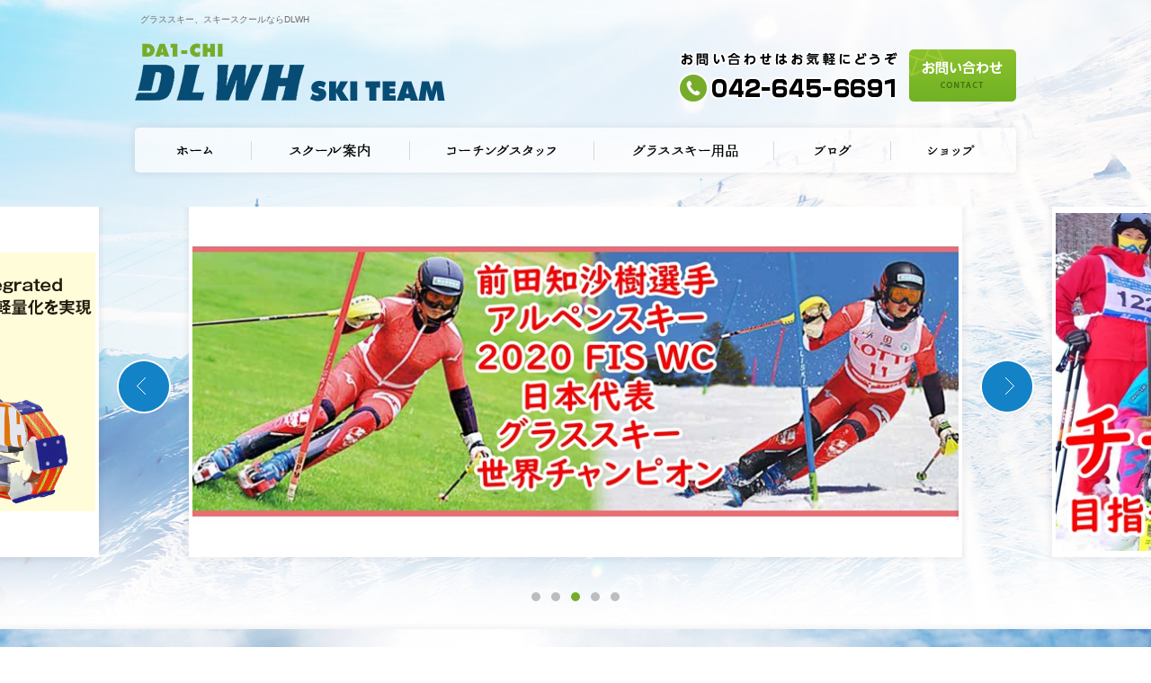

--- FILE ---
content_type: text/html; charset=UTF-8
request_url: http://www.dlwh.jp/
body_size: 30282
content:
<!DOCTYPE html>
<html lang="ja">
<head>
<meta charset="utf-8">
<meta name="author" content="DLWHスキーチーム" />
<meta name="keywords" content="スキースクール,グラススキー,オフトレグラススキー,プロショップダイチ,DLWH" />
<meta name="google-site-verification" content="yMJedFfjIYnJ5Urflbta25ngYh9u9ewWuCpuSkpHzno" />

<meta property="og:image" content="http://www.dlwh.jp/images/common/site-logo.png" />
<title>スキースクール、グラススキー「ダイチDLWHスキーチーム」</title>
<link rel="alternate" type="application/atom+xml" title="Recent Entries" href="http://www.dlwh.jp/feed/atom/" />
<link rel="stylesheet" type="text/css" href="//maxcdn.bootstrapcdn.com/font-awesome/4.2.0/css/font-awesome.min.css" />
<link rel="stylesheet" type="text/css" href="http://www.dlwh.jp/cwp/wp-content/themes/default/style.css" />
<link rel='dns-prefetch' href='//s.w.org' />
<link rel='stylesheet' id='contact-form-7-css'  href='http://www.dlwh.jp/cwp/wp-content/plugins/contact-form-7/includes/css/styles.css?ver=4.4.2' type='text/css' media='all' />
<script type='text/javascript' src='http://www.dlwh.jp/cwp/wp-includes/js/jquery/jquery.js?ver=1.12.4'></script>
<script type='text/javascript' src='http://www.dlwh.jp/cwp/wp-includes/js/jquery/jquery-migrate.min.js?ver=1.4.1'></script>
<script>
  (function(i,s,o,g,r,a,m){i['GoogleAnalyticsObject']=r;i[r]=i[r]||function(){
  (i[r].q=i[r].q||[]).push(arguments)},i[r].l=1*new Date();a=s.createElement(o),
  m=s.getElementsByTagName(o)[0];a.async=1;a.src=g;m.parentNode.insertBefore(a,m)
  })(window,document,'script','https://www.google-analytics.com/analytics.js','ga');

  ga('create', 'UA-86035338-18', 'auto');
  ga('send', 'pageview');

</script>
<!-- Google tag (gtag.js) -->
<script async src="https://www.googletagmanager.com/gtag/js?id=G-JGJ7MMX2DJ"></script>
<script>
  window.dataLayer = window.dataLayer || [];
  function gtag(){dataLayer.push(arguments);}
  gtag('js', new Date());

  gtag('config', 'G-JGJ7MMX2DJ');
</script>
<script type="text/javascript" charset="utf-8" src="//ajaxzip3.github.io/ajaxzip3.js"></script>
<script type="text/javascript" charset="utf-8" src="/shadowbox/shadowbox.js"></script>
<script type="text/javascript" charset="utf-8" src="/js/common/jquery.easing.1.3.js"></script>
<script type="text/javascript" charset="utf-8" src="/js/common/jquery.matchHeight.js"></script>
<script type="text/javascript" charset="utf-8" src="/js/common/jquery.bxslider.js"></script>
<script type="text/javascript" charset="utf-8" src="/js/default/jquery.rollOver.js"></script>
<script type="text/javascript" charset="utf-8" src="/js/default/jquery.droppy.js"></script>
<script type="text/javascript" charset="utf-8" src="/js/default/jquery.mousewheel.js"></script>
<script type="text/javascript" charset="utf-8" src="/js/default/jquery.customScroll.js"></script>
<script type="text/javascript" charset="utf-8" src="/js/default/config.js.php"></script>
</head>
<body class="home blog default">
		<div id="fb-root"></div>
		<script>
		(function(d, s, id) {
			var js, fjs = d.getElementsByTagName(s)[0];
			if (d.getElementById(id)) return;
			js = d.createElement(s); js.id = id;
			js.src = "//connect.facebook.net/ja_JP/sdk.js#xfbml=1&version=v2.5&appId=592969907455373";
			fjs.parentNode.insertBefore(js, fjs);
		}(document, 'script', 'facebook-jssdk'));
		</script>
<div id="container">
	<div id="container-inner"> 
		<header id="header">
			<div id="header-inner">
									<h1 class="site-description">グラススキー、スキースクールならDLWH</h1>
								<div class="header-logo"><a href="/"><img src="/images/common/site-logo.png" alt="スキースクール、グラススキー「ダイチDLWHスキーチーム」" /></a></div>
				<ul class="header-tel">
					   <li><img src="/images/default/header-tel.png" alt="電話番号: 0426-45-6691" /></li><!--
					--><li><a href="mailto:pochi@mvh.biglobe.ne.jp"><img src="/images/default/header-mail.png" alt="お問い合わせ" /></a></li>
				</ul>

				<nav class="gnav">
					<ul class="gnav-ul">
						   <li><a href="/"><img src="/images/default/gnav01.png" alt="ホーム" /></a></li><!--
						--><li><a href="javascript:void(0);"><img src="/images/default/gnav02.png" alt="スクール案内" /></a>
								<ul>
									<li><a href="/contents/category/ski/">スキースクール</a>
										<ul>
												<li class="cat-item cat-item-35"><a href="http://www.dlwh.jp/contents/category/technical/" >テクニカルレッスン</a>
</li>
	<li class="cat-item cat-item-34"><a href="http://www.dlwh.jp/contents/category/racing/" >レーシングレッスン</a>
</li>
	<li class="cat-item cat-item-20"><a href="http://www.dlwh.jp/contents/category/adults/" >中高年向けレッスン</a>
</li>
 
										</ul>
									</li>
									<li><a href="/contents/category/grass-ski/">グラススキースクール</a></li>
								</ul>
						</li><!--
						--><li><a href="/contents/category/staff/"><img src="/images/default/gnav03.png" alt="コーチングスタッフ" /></a></li><!--
						--><li><a href="/contents/category/product/"><img src="/images/default/gnav04.png" alt="グラススキー用品" /></a></li><!--
						--><li><a href="javascript:void(0);"><img src="/images/default/gnav05.png" alt="ブログ" /></a>
								<ul>
									<li><a href="/blog3/">前田 知沙樹のブログ</a></li>
									<li><a href="/blog2/">新谷 起世のブログ</a></li>
									<li><a href="/blog/">飛鳥井 匠哉のブログ</a></li>
								</ul>
						</li><!--
						--><li><a href="/contents/category/shop/"><img src="/images/default/gnav06.png" alt="ショップ" /></a></li>
					</ul>
				</nav>
			</div>
		</header>

					
			<div id="mainimage">
				<div id="mainimage-inner" class="clearfix">
					<div class="slideshow clearfix">
													<div class="slideshow-main">
								<ul>
																														<li><img src="http://www.dlwh.jp/cwp/wp-content/uploads/2016/04/17.jpg" alt="17-3" /></li>
																																								<li><img src="http://www.dlwh.jp/cwp/wp-content/uploads/2016/04/V.png" alt="v" /></li>
																																								<li><img src="http://www.dlwh.jp/cwp/wp-content/uploads/2016/04/16.jpg" alt="16-4" /></li>
																																								<li><img src="http://www.dlwh.jp/cwp/wp-content/uploads/2016/04/18.jpg" alt="18-3" /></li>
																																								<li><img src="http://www.dlwh.jp/cwp/wp-content/uploads/2016/04/19.jpg" alt="19-3" /></li>
																											</ul>
							</div>

							<div class="slideshow-pager">
								<ul class="clearfix">
																			<li><a data-slide-index="0"></a></li>
																			<li><a data-slide-index="1"></a></li>
																			<li><a data-slide-index="2"></a></li>
																			<li><a data-slide-index="3"></a></li>
																			<li><a data-slide-index="4"></a></li>
																	</ul>
							</div>

							<div class="slideshow-controls">
								<div class="slideshow-prev"></div>
								<div class="slideshow-next"></div>
							</div>
							<div class="p1-img"><img src="/images/default/p1-img.png" alt="" /></div>
											</div>
				</div>
			</div>
			
	<div class="news-wrap"><div class="news-wrap-inner">
		<div class="main-news">
			<h2><a href="/news"><img src="/images/default/main-news-title.png" alt="新着情報" /></a></h2>
			<div class="main-news-inner">
				<ul>
																<li>
							<h3><span class="date">2025.12.17</span><a href="http://www.dlwh.jp/blog2/9344/"></a></h3>
						</li>
																					<li>
							<h3><span class="date">2025.10.10</span><a href="http://www.dlwh.jp/news/9317/">2025DLWHグラススキー期間限定数量限定特価販売</a></h3>
						</li>
											<li>
							<h3><span class="date">2023.05.23</span><a href="http://www.dlwh.jp/news/8874/">日本一のチューンナップ、期間限定セール開催！</a></h3>
						</li>
											<li>
							<h3><span class="date">2022.06.14</span><a href="http://www.dlwh.jp/news/8226/">期間限定 高級チューンナップが割引セールにて体験できます。2022</a></h3>
						</li>
									</ul>
			</div>
		</div>
		<div class="main-message">
			<h2><img src="/images/default/main-message-title.png" alt="ごあいさつ" /></h2>
			<div class="main-message-inner clearfix">
				<div class="main-message-body">
					<p>DLWHスキーチームの活動は、スキー塾DLWH・<wbr />週末グラススキー教室の活動と併せて、<wbr />菅平高原パインビーク大松ゲレンデにて、<wbr />10月から4月までの毎日、5月から10月まで斑尾高原にて、<wbr />レーシングレッスン、テクニカルレッスンを開催しています。</p><p>レーシングレッスンでは、<wbr />大松ゲレンデでの多彩なコースシチュエーションや、<wbr />安定した硬いバーンコンディションで素晴らしい練習が可能です。<wbr />また、毎回タイミングシステムを使い、タイム計測ができる事、<wbr />ただ滑るだけの練習ではなく、コーチが手本を示す、<wbr />滑り方を基本から教える事ができるなどの他のレーシングプログラ<wbr />ムとは違った指導をさせていただくことも可能です。<br />テクニカルレッスンや、中高年を対象としたレッスンでは、<wbr />コーチと対面レッスンによるきめ細かい指導で、<wbr />ゆっくりと上達のお手伝いをしています。<br />また、<wbr />ウィンタースキーのオフシーズンにグラススキーや各種フィジカル<wbr />トレーニングを取り入れた、オフトレレッスンも大好評で、<wbr />インターハイや全国中学、<wbr />ジュニアオリンピックなどの優勝者を多数輩出、<wbr />テクニカルレッスンでも毎年欠かさず、<wbr />クラウンプライズや各種資格検定の合格者を輩出しています。</p><p>コーチ達は日本語以外でのレッスンも可能で、<wbr />海外のコーチや選手達ともつながりが持てるのも特徴の一つ。<wbr />是非皆様の夢を叶えるお手伝いにDLWHスキーチームをご利用く<wbr />ださい。</p>				</div>
			</div>
		</div>
	</div></div>

	<div class="message-wrap">
		<div class="main-message2">
			<div class="main-message2-inner clearfix">
				<h2><img src="/images/default/main-message-title2.png" alt="DLWHスキークラブはこんな方にオススメ！" /></h2>
				<div class="main-message2-body message1">
					<h2><img src="/images/default/message1.png" alt="1.スキーを始めたい方、始めたばかりの初心者" /></h2>
					<div><p>これからスキーを始めたいけど、どうしたらいいの？<br /> 始めたばかりで不安がいっぱい、これからどう続けていったらよいかわからない、何処に行ったら？<br /> DLWHスキークラブでは、習熟度別の丁寧な指導による解りやすい練習が行われています。</p></div>
				</div>
				<div class="main-message2-body message2">
					<h2><img src="/images/default/message2.png" alt="2.若い頃に始めたが、ブランクがある中高年の方" /></h2>
					<div><p>久しぶりにもう一度滑りたい等、ブランクのある人にも初歩的なことから個々の様子をしっかり確認し、指導します。<br />板の硬さなど、当時と今では主流に変化がありますので、ブーツも含め、オススメの用具のアドバイスもいたします。</p></div>
				</div>
				<div class="main-message2-body message3">
					<h2><img src="/images/default/message3.png" alt="3.競技会に参加したい、さらにレベルアップしたい方" /></h2>
					<div><p>コーチングスタッフに、世界を舞台に活躍した選手や、現在全日本スキー技術選手権等で活躍する、<br />「競技スポーツ」「テクニカル部門」のスキースポーツを日々研究している精鋭たちを揃えています。<br />多くの素晴らしい選手達の指導を経験しており、ワールドワイドな活躍のサポートを希望する選手達の要望にも応えています。</p></div>
				</div>
			</div>
		</div>
	</div>

	<div class="main-gallery">
		<h2><img src="/images/default/main-intro-title.png" alt="主な会場の紹介" /></h2>
		<div class="main-gallery-inner">
						
			<div class="slideshow2 clearfix">
				<div class="slideshow2-main">
					<ul>
																			
							<li>
								<div class="image"><a href="http://www.dlwh.jp/gallery/1167/"><img src="http://www.dlwh.jp/images/thumb/cwp/wp-content/uploads/2017/03/539af690ff6a9f9fc4441e2fdaa37e91-180x180-c.jpg" alt="斑尾高原スポーツアカデミー" title="" /></a></div>
								<h3><a href="http://www.dlwh.jp/gallery/1167/">斑尾高原スポーツアカデミー</a></h3>
							</li>
																			
							<li>
								<div class="image"><a href="http://www.dlwh.jp/gallery/1149/"><img src="http://www.dlwh.jp/images/thumb/cwp/wp-content/uploads/2017/03/park_slide01-1-180x180-c.jpg" alt="野沢温泉" title="" /></a></div>
								<h3><a href="http://www.dlwh.jp/gallery/1149/">野沢温泉</a></h3>
							</li>
																			
							<li>
								<div class="image"><a href="http://www.dlwh.jp/gallery/1133/"><img src="http://www.dlwh.jp/images/thumb/cwp/wp-content/uploads/2017/03/8e84fab147a0847f5076d5409d06674e-180x180-c.jpg" alt="菅平高原パインビーク大松ゲレンデ" title="" /></a></div>
								<h3><a href="http://www.dlwh.jp/gallery/1133/">菅平高原パインビーク大松ゲレンデ</a></h3>
							</li>
											</ul>
				</div>

				<div class="slideshow2-controls">
					<div class="slideshow2-prev"></div>
					<div class="slideshow2-next"></div>
				</div>
			</div>
		</div>
	</div>
		
		<div id="content">
			<div id="content-inner" class="clearfix">
				
<div id="main">
	<div id="main-inner">

	<div class="blog-wrap clearfix">
		<div class="main-blog blog-top">
			<h2><a href="/blog3"><img src="/images/default/main-blog-title3.png" alt="前田 知沙樹のブログ" /></a></h2>
			<div class="main-blog-inner">
				<div class="scroll-area clearfix">
					<div class="cs-bar"><div class="cs-bar-inner"><div class="cs-drag"></div></div></div>
					<div class="cs-content">
						<ul class="clearfix">
																						<li class="clearfix">
									<div class="image">
																					<a href="http://www.dlwh.jp/blog3/7610/"><img src="http://www.dlwh.jp/images/thumb/cwp/wp-content/uploads/2021/07/D38E1E5A-AC19-4989-9F7F-5C98E9768E1E-82x82-c.jpeg" alt="" /></a>
																			</div>
									<span class="date">2021.07.17</span><h3><a href="http://www.dlwh.jp/blog3/7610/">グラススキー世界選手権選考会！</a></h3>
								</li>
															<li class="clearfix">
									<div class="image">
																					<a href="http://www.dlwh.jp/blog3/7546/"><img src="http://www.dlwh.jp/images/thumb/cwp/wp-content/uploads/2021/06/AE20F852-3A68-4789-9A8B-90940785CDA8-82x82-c.jpeg" alt="" /></a>
																			</div>
									<span class="date">2021.06.08</span><h3><a href="http://www.dlwh.jp/blog3/7546/">DLWHグラススキー読本　　　前田知沙樹</a></h3>
								</li>
															<li class="clearfix">
									<div class="image">
																					<a href="http://www.dlwh.jp/blog3/7496/"><img src="http://www.dlwh.jp/images/thumb/cwp/wp-content/uploads/2021/06/A9D45DF8-A3C8-4BD6-9A38-00ABFCAF9D31-82x82-c.jpeg" alt="" /></a>
																			</div>
									<span class="date">2021.06.07</span><h3><a href="http://www.dlwh.jp/blog3/7496/">DLWHグラススキー読本完成！</a></h3>
								</li>
															<li class="clearfix">
									<div class="image">
																			</div>
									<span class="date">2021.06.05</span><h3><a href="http://www.dlwh.jp/blog3/7494/">DLWH グラススキーレッスン　毎週末開催中</a></h3>
								</li>
															<li class="clearfix">
									<div class="image">
																			</div>
									<span class="date">2021.06.04</span><h3><a href="http://www.dlwh.jp/blog3/7483/">2021 グラススキーシーズンします！　前田知沙樹</a></h3>
								</li>
													</ul>
					</div>
				</div>
			</div>
		</div>

		<div class="main-blog blog-left">
			<h2><a href="/blog2"><img src="/images/default/main-blog-title2.png" alt="新谷 起世のブログ" /></a></h2>
			<div class="main-blog-inner">
				<div class="scroll-area clearfix">
					<div class="cs-bar"><div class="cs-bar-inner"><div class="cs-drag"></div></div></div>
					<div class="cs-content">
						<ul class="clearfix">
																						<li class="clearfix">
									<div class="image">
																					<a href="http://www.dlwh.jp/blog2/9344/"><img src="http://www.dlwh.jp/images/thumb/cwp/wp-content/uploads/2025/12/IMG_9213-82x82-c.jpeg" alt="" /></a>
																			</div>
									<span class="date">2025.12.17</span><h3><a href="http://www.dlwh.jp/blog2/9344/"></a></h3>
								</li>
															<li class="clearfix">
									<div class="image">
																					<a href="http://www.dlwh.jp/blog2/9330/"><img src="http://www.dlwh.jp/images/thumb/cwp/wp-content/uploads/2025/11/IMG_7560-82x82-c.jpeg" alt="" /></a>
																			</div>
									<span class="date">2025.11.21</span><h3><a href="http://www.dlwh.jp/blog2/9330/">⭐︎あ。と言う間に。。。⭐︎</a></h3>
								</li>
															<li class="clearfix">
									<div class="image">
																					<a href="http://www.dlwh.jp/blog2/9327/"><img src="http://www.dlwh.jp/images/thumb/cwp/wp-content/uploads/2025/10/IMG_6712_Original-82x82-c.jpeg" alt="" /></a>
																			</div>
									<span class="date">2025.10.21</span><h3><a href="http://www.dlwh.jp/blog2/9327/">⭐︎冬のご費用について⭐︎</a></h3>
								</li>
															<li class="clearfix">
									<div class="image">
																					<a href="http://www.dlwh.jp/blog2/9289/"><img src="http://www.dlwh.jp/images/thumb/cwp/wp-content/uploads/2024/12/IMG_3068-82x82-c.jpeg" alt="" /></a>
																			</div>
									<span class="date">2025.07.16</span><h3><a href="http://www.dlwh.jp/blog2/9289/">2025シーズンイン　オーストリアキャンプ参加者募集中！</a></h3>
								</li>
															<li class="clearfix">
									<div class="image">
																					<a href="http://www.dlwh.jp/blog2/9276/"><img src="http://www.dlwh.jp/images/thumb/cwp/wp-content/uploads/2024/12/IMG_2282-82x82-c.jpeg" alt="" /></a>
																			</div>
									<span class="date">2024.12.31</span><h3><a href="http://www.dlwh.jp/blog2/9276/">⭐︎今年も沢山ありがとうございました！⭐︎</a></h3>
								</li>
															<li class="clearfix">
									<div class="image">
																					<a href="http://www.dlwh.jp/blog2/9267/"><img src="http://www.dlwh.jp/images/thumb/cwp/wp-content/uploads/2024/11/IMG_1621-82x82-c.jpeg" alt="" /></a>
																			</div>
									<span class="date">2024.11.25</span><h3><a href="http://www.dlwh.jp/blog2/9267/">☆グラススキーが終わってスキーが始まりました！☆</a></h3>
								</li>
															<li class="clearfix">
									<div class="image">
																					<a href="http://www.dlwh.jp/blog2/9258/"><img src="http://www.dlwh.jp/images/thumb/cwp/wp-content/uploads/2024/04/IMG_5015-82x82-c.jpeg" alt="" /></a>
																			</div>
									<span class="date">2024.10.29</span><h3><a href="http://www.dlwh.jp/blog2/9258/">⭐︎冬のご費用のお知らせ⭐︎</a></h3>
								</li>
															<li class="clearfix">
									<div class="image">
																					<a href="http://www.dlwh.jp/blog2/9256/"><img src="http://www.dlwh.jp/images/thumb/cwp/wp-content/uploads/2023/12/IMG_0083-82x82-c.jpeg" alt="" /></a>
																			</div>
									<span class="date">2024.10.27</span><h3><a href="http://www.dlwh.jp/blog2/9256/">⭐︎軽井沢早朝レッスンのお知らせ⭐︎</a></h3>
								</li>
															<li class="clearfix">
									<div class="image">
																					<a href="http://www.dlwh.jp/blog2/9254/"><img src="http://www.dlwh.jp/images/thumb/cwp/wp-content/uploads/2023/11/IMG_9747-82x82-c.jpeg" alt="" /></a>
																			</div>
									<span class="date">2024.08.29</span><h3><a href="http://www.dlwh.jp/blog2/9254/">2024オーストリア🇦🇹シーズンインキャンプ！</a></h3>
								</li>
															<li class="clearfix">
									<div class="image">
																					<a href="http://www.dlwh.jp/blog2/9248/"><img src="http://www.dlwh.jp/images/thumb/cwp/wp-content/uploads/2024/07/IMG_7954-82x82-c.jpeg" alt="" /></a>
																			</div>
									<span class="date">2024.07.04</span><h3><a href="http://www.dlwh.jp/blog2/9248/">⭐︎練習の話⭐︎</a></h3>
								</li>
													</ul>
					</div>
				</div>
			</div>
		</div>

		<div class="main-blog blog-right">
			<h2><a href="/blog"><img src="/images/default/main-blog-title.png" alt="飛鳥井 匠哉のブログ" /></a></h2>
			<div class="main-blog-inner">
				<div class="scroll-area clearfix">
					<div class="cs-bar"><div class="cs-bar-inner"><div class="cs-drag"></div></div></div>
					<div class="cs-content">
						<ul class="clearfix">
																						<li class="clearfix">
									<div class="image">
																					<a href="http://www.dlwh.jp/blog/9323/"><img src="http://www.dlwh.jp/images/thumb/cwp/wp-content/uploads/2025/10/5-82x82-c.png" alt="" /></a>
																			</div>
									<span class="date">2025.10.10</span><h3><a href="http://www.dlwh.jp/blog/9323/">DLWHグラススキー期間数量限定</a></h3>
								</li>
															<li class="clearfix">
									<div class="image">
																					<a href="http://www.dlwh.jp/blog/9260/"><img src="http://www.dlwh.jp/images/thumb/cwp/wp-content/uploads/2024/11/B4D99478-F6BA-44B2-94B8-7BD1829F46F5-82x82-c.jpg" alt="" /></a>
																			</div>
									<span class="date">2024.11.07</span><h3><a href="http://www.dlwh.jp/blog/9260/">2024秋季シーズンインDLWHキャンプ　オーストリア要項</a></h3>
								</li>
															<li class="clearfix">
									<div class="image">
																			</div>
									<span class="date">2024.05.22</span><h3><a href="http://www.dlwh.jp/blog/9179/">9月　リトアニア室内スキー場『Snow Arena』参加者募集いたします。</a></h3>
								</li>
															<li class="clearfix">
									<div class="image">
																					<a href="http://www.dlwh.jp/blog/8971/"><img src="http://www.dlwh.jp/images/thumb/cwp/wp-content/uploads/2023/08/S__2777404-82x82-c.jpg" alt="" /></a>
																			</div>
									<span class="date">2023.08.27</span><h3><a href="http://www.dlwh.jp/blog/8971/">オーストリアシーズンインキャンプ参加者募集</a></h3>
								</li>
															<li class="clearfix">
									<div class="image">
																					<a href="http://www.dlwh.jp/blog/8950/"><img src="http://www.dlwh.jp/images/thumb/cwp/wp-content/uploads/2023/05/27-82x82-c.jpg" alt="" /></a>
																			</div>
									<span class="date">2023.06.26</span><h3><a href="http://www.dlwh.jp/blog/8950/">ドイツ室内氷のSLトレーニング追加募集</a></h3>
								</li>
															<li class="clearfix">
									<div class="image">
																					<a href="http://www.dlwh.jp/blog/8913/"><img src="http://www.dlwh.jp/images/thumb/cwp/wp-content/uploads/2023/06/1-82x82-c.jpg" alt="" /></a>
																			</div>
									<span class="date">2023.06.13</span><h3><a href="http://www.dlwh.jp/blog/8913/">2023GRASS SKI BOOK 発刊！</a></h3>
								</li>
															<li class="clearfix">
									<div class="image">
																			</div>
									<span class="date">2023.05.25</span><h3><a href="http://www.dlwh.jp/blog/8879/">全日本グラススキー連盟（JGSF)活発に活動中！</a></h3>
								</li>
															<li class="clearfix">
									<div class="image">
																					<a href="http://www.dlwh.jp/blog/8866/"><img src="http://www.dlwh.jp/images/thumb/cwp/wp-content/uploads/2023/05/346134840_1406573826723601_2657491502440592113_n-82x82-c.jpg" alt="" /></a>
																			</div>
									<span class="date">2023.05.23</span><h3><a href="http://www.dlwh.jp/blog/8866/">サンパーク都留グラススキー場でグラススキー中央研修会とチューンナップセール開催</a></h3>
								</li>
															<li class="clearfix">
									<div class="image">
																					<a href="http://www.dlwh.jp/blog/8839/"><img src="http://www.dlwh.jp/images/thumb/cwp/wp-content/uploads/2023/05/27-82x82-c.jpg" alt="" /></a>
																			</div>
									<span class="date">2023.05.19</span><h3><a href="http://www.dlwh.jp/blog/8839/">ヨーロッパ室内スキー場トレーニング参加者募集</a></h3>
								</li>
															<li class="clearfix">
									<div class="image">
																					<a href="http://www.dlwh.jp/blog/8774/"><img src="http://www.dlwh.jp/images/thumb/cwp/wp-content/uploads/2023/05/1-1-82x82-c.jpg" alt="" /></a>
																			</div>
									<span class="date">2023.05.08</span><h3><a href="http://www.dlwh.jp/blog/8774/">2023グラススキーシーズン、宮崎からスタート.チューンナップフェアも！</a></h3>
								</li>
													</ul>
					</div>
				</div>
			</div>
		</div>
	</div>

	<div class="mainbn">
		<ul>
			<li><a href="https://www.facebook.com/pg/dlwhskiclub/videos/"><img src="/images/default/movie1.png" alt="DLWHスキークラブ動画一覧" /></a></li>
			<li><a href="https://www.facebook.com/takuya.asukai/videos"><img src="/images/default/movie2.png" alt="飛鳥井コーチの動画一覧" /></a></li>
		</ul>
	</div>


	</div>
</div>

				<div id="sidebar">
	<div id="sidebar-inner">
		
		<nav class="side-nav">
			<h2><img src="/images/default/snav-title1.png" alt="スクール案内" /></h2>
			<div class="side-nav-inner">
				<ul>
					<li><a href="/contents/category/ski/">スキースクール</a>
<ul>
						<li class="cat-item cat-item-35"><a href="http://www.dlwh.jp/contents/category/technical/" >テクニカルレッスン</a>
</li>
	<li class="cat-item cat-item-34"><a href="http://www.dlwh.jp/contents/category/racing/" >レーシングレッスン</a>
</li>
	<li class="cat-item cat-item-20"><a href="http://www.dlwh.jp/contents/category/adults/" >中高年向けレッスン</a>
</li>
 

</ul>
					</li>
					<li><a href="/contents/category/grass-ski/">グラススキースクール</a></li>
				</ul>
			</div>
		</nav>

		<nav class="side-nav">
			<h2><img src="/images/default/snav-title2.png" alt="コンテンツ" /></h2>
			<div class="side-nav-inner">
				<ul>
						<li class="cat-item cat-item-23"><a href="http://www.dlwh.jp/contents/category/staff/" >コーチングスタッフ</a>
</li>
	<li class="cat-item cat-item-24"><a href="http://www.dlwh.jp/contents/category/product/" >グラススキー用品</a>
</li>
	<li class="cat-item cat-item-22"><a href="http://www.dlwh.jp/contents/category/shop/" >プロショップ　ダイチ</a>
</li>
 
				</ul>
			</div>
		</nav>

	</div>
</div>
			</div>
		</div>
		<!-- /#content -->

		<footer id="footer">
			<div id="footer-inner">
				<div class="pagetop-btn"><a href="#header" class="scroll"><img src="/images/default/pagetop-btn.png" alt="ページ上部へ" /></a></div>

				<div class="footer-logo"><a href="/"><img src="/images/common/site-logo.png" alt="スキースクール、グラススキー「ダイチDLWHスキーチーム」" /></a></div>
				<ul class="footer-tel">
					   <li><img src="/images/default/header-tel.png" alt="電話番号: 0426-45-6691" /></li><!--
					--><li><a href="mailto:pochi@mvh.biglobe.ne.jp"><img src="/images/default/header-mail.png" alt="お問い合わせ" /></a></li>
				</ul>


				<div class="footer-copyright"><span class="alphanumeric">&copy;</span> 2026 DLWHスキーチーム All Rights Reserved.</div>
			</div>
		</footer>

	</div>
</div>
<!-- /#container -->

		<script type="text/javascript" charset="utf-8" src="//b.st-hatena.com/js/bookmark_button.js"></script>
		<script type="text/javascript">window.___gcfg = {lang: 'ja'}; (function() { var po = document.createElement('script'); po.type = 'text/javascript'; po.async = true; po.src = 'https://apis.google.com/js/plusone.js'; var s = document.getElementsByTagName('script')[0]; s.parentNode.insertBefore(po, s); })();</script>
		<script type="text/javascript">!function(d,s,id){var js,fjs=d.getElementsByTagName(s)[0];if(!d.getElementById(id)){js=d.createElement(s);js.id=id;js.src="//platform.twitter.com/widgets.js";fjs.parentNode.insertBefore(js,fjs);}}(document,"script","twitter-wjs");</script>		<script type='text/javascript' src='http://www.dlwh.jp/cwp/wp-content/plugins/contact-form-7/includes/js/jquery.form.min.js?ver=3.51.0-2014.06.20'></script>
<script type='text/javascript'>
/* <![CDATA[ */
var _wpcf7 = {"loaderUrl":"http:\/\/www.dlwh.jp\/cwp\/wp-content\/plugins\/contact-form-7\/images\/ajax-loader.gif","recaptchaEmpty":"\u3042\u306a\u305f\u304c\u30ed\u30dc\u30c3\u30c8\u3067\u306f\u306a\u3044\u3053\u3068\u3092\u8a3c\u660e\u3057\u3066\u304f\u3060\u3055\u3044\u3002","sending":"\u9001\u4fe1\u4e2d ..."};
/* ]]> */
</script>
<script type='text/javascript' src='http://www.dlwh.jp/cwp/wp-content/plugins/contact-form-7/includes/js/scripts.js?ver=4.4.2'></script>

</body>
</html>

--- FILE ---
content_type: text/css
request_url: http://www.dlwh.jp/cwp/wp-content/themes/default/style.css
body_size: 369
content:
/*
Theme Name: default
Theme URI: http://www.dlwh.jp/
Description: default
Author: dlwh.jp
Author URI: http://www.dlwh.jp/
Version: 1.0
*/

@charset "utf-8";

@import "/shadowbox/shadowbox.css";
@import "/css/common/bootstrap.css";
@import "/css/common/reset.css";
@import "/css/common/utilities.css";
@import "/css/default/theme.css";
@import "/css/default/extra.css";

--- FILE ---
content_type: text/css
request_url: http://www.dlwh.jp/css/default/theme.css
body_size: 12798
content:
@charset "utf-8";

/* ////////////////////////////////////////////
 *                 base & layout
 * //////////////////////////////////////////// */

/* Typography
------------------------------------------*/
body{
	font-size: 13px;
	line-height: 1.6;
	font-family: "メイリオ" ,"Meiryo", "ヒラギノ角ゴ Pro W3", "Hiragino Kaku Gothic Pro", "ＭＳ Ｐゴシック", "MS PGothic", sans-serif;
	color: #333;
}
a{
	color: #6bb700;
	text-decoration: none;
}
a:hover{
	color: #6bb700;
	text-decoration: underline;
}
/* use hover animation */
/*
a, a:hover{
	-webkit-transition: 0.3s ease-in-out; 
	   -moz-transition: 0.3s ease-in-out; 
		 -o-transition: 0.3s ease-in-out; 
			transition: 0.3s ease-in-out;
}
*/


/* Layout
------------------------------------------*/
body{
	min-width: 980px;
	text-align: center;
	background: url(/images/default/header-bg.jpg) no-repeat center 0;
}
body.home{
}
#container{
}
#content-inner{
	margin: 0 auto 50px;
	padding: 40px;
	width: 1060px;
	background: #fff;
}
.home #content-inner{
	padding: 0 0 60px 0;
	width: 980px;
}
#main{
	float: right;
	width: 720px;
	text-align: left;
}
#main article{
	margin: 0 0 20px 0;
}
#main .entry-content{
	padding: 0 10px 10px 10px;
}



/* header
------------------------------------------*/
#header{
	margin: 0 0 0 0;
}
#header-inner{
	position: relative;
	margin: 0 auto;
	width: 980px;
	height: 230px;
	z-index: 1000;
}
.site-description{
	position: absolute;
	top: 14px;
	left: 6px;
	color: #6c6c6c;
	font-size: 10px;
}
.header-logo{
	position: absolute;
	top: 48px;
	left: 0;
}
.header-tel{
	position: absolute;
	top: 55px;
	right: 0;
}
.header-tel li{
float: left;
}
.gnav{
	position: absolute;
	top: 142px;
	left: 0;
	background: rgba(255,255,255, 0.7);
	border-radius: 5px;
	box-shadow:0px 0px 6px 3px rgba(0,0,0,0.05);
	-moz-box-shadow:0px 0px 6px 3px rgba(0,0,0,0.05);
	-webkit-box-shadow:0px 0px 6px 3px rgba(0,0,0,0.05);
}

/* droppy */
.gnav-ul { position: relative; text-align: left; zoom: 1; }
.gnav-ul li { float: left; display: block; position: relative; z-index: 1000; }
.gnav-ul ul { display: none; position: absolute; top: 50px; left: 0; width: 100%; background: rgba(255,255,255, 0.7); }
.gnav-ul ul li { float: none; }
.gnav-ul ul li a { display: block; padding: 5px 10px; color: #333; font-size: 11px; zoom: 1; }
.gnav-ul ul li a:hover { text-decoration: none; background: #cee7f4; }
.gnav-ul ul ul { top: 0; left: 100%; width: 100%; }
.gnav-ul a, .gnav-ul img{ display: block; }



/* mainimage
------------------------------------------*/
#mainimage{
	height: 470px;
	margin: 0 auto;
	overflow: hidden;
}
#mainimage-inner{
	margin: 0 auto;
	width: 960px;
}
.slideshow{
	position: relative;
}
.slideshow .slideshow-main{
	height: 400px;
	margin: 0 0 25px;
}
.slideshow .slideshow-main li img{
	display: block;
	width: 860px;
	height: 390px;
	object-fit: contain;
	padding: 4px;
	background: #fff;
	margin: 0 auto;
	box-shadow:0px 0px 6px 3px rgba(0,0,0,0.05);
	-moz-box-shadow:0px 0px 6px 3px rgba(0,0,0,0.05);
	-webkit-box-shadow:0px 0px 6px 3px rgba(0,0,0,0.05);
}
/* 前後画像ありのhorizontal用 */
.slideshow .slideshow-main .bx-viewport{
	overflow: visible !important;
}
.slideshow .slideshow-pager{
}
.slideshow .slideshow-pager li{
	display: inline-block;
	margin: 0 4px;
}
.slideshow .slideshow-pager li a{
	cursor: pointer;
	display: block;
	width: 10px;
	height: 10px;
	background: url(/images/default/slide-off.png) no-repeat 0 0;
}
.slideshow .slideshow-pager li a.active{
	background: url(/images/default/slide-on.png) no-repeat 0 0;
}
.slideshow .slideshow-prev,
.slideshow .slideshow-next{
	position: absolute;
	top: 170px;	
	right: -50px;
	width: 60px;
	height: 60px;
	z-index: 100;
}
.slideshow .slideshow-prev{
	left: -30px;
}
.slideshow .slideshow-next{
	right: -30px;
}
.p1-img{
	display: none;
	position: absolute;
	bottom: -24px;
	right: 15px;
}


/* main
------------------------------------------*/
.news-wrap{
	min-height: 540px;
	margin: 0 0 67px;
	padding: 50px 0;
	background: url(/images/default/news-bg.jpg) no-repeat center bottom / cover;
	box-shadow:0px 0px 6px 3px rgba(0,0,0,0.05);
	-moz-box-shadow:0px 0px 6px 3px rgba(0,0,0,0.05);
	-webkit-box-shadow:0px 0px 6px 3px rgba(0,0,0,0.05);
}
.news-wrap-inner{
	display: flex;
	justify-content: space-between;
	width: 980px;
	margin: 0 auto;
}
.main-news{
	flex: 0 0 300px;
	background: rgba(47, 156, 212, 0.7);
	border-radius: 10px;
	padding: 10px;
	box-shadow:0px 0px 6px 3px rgba(0,0,0,0.05);
	-moz-box-shadow:0px 0px 6px 3px rgba(0,0,0,0.05);
	-webkit-box-shadow:0px 0px 6px 3px rgba(0,0,0,0.05);
}
.main-news-inner{
	height: calc(100% - 52px);
	background: rgba(255,255,255, 0.7);
	border-radius: 10px;
	padding: 13px 16px 18px;
}
.main-news h2{
}
.main-news li{
	padding: 8px 5px;
	text-align: left;
	font-size: 13px;
	border-bottom: 1px dotted #fff;
}
.main-news li span{
	display: block;
	font-size: 12px;
	color: #000;
}
.main-news li a{
	color: #074c75;
}
.main-message{
	flex: 0 0 660px;
	padding: 10px 18px 25px 25px;
	text-align: left;
	background: rgba(255,255,255, 0.8);
	border-radius: 10px;
	box-shadow:0px 0px 6px 3px rgba(0,0,0,0.05);
	-moz-box-shadow:0px 0px 6px 3px rgba(0,0,0,0.05);
	-webkit-box-shadow:0px 0px 6px 3px rgba(0,0,0,0.05);
}
.main-message h2{
	margin: 0 0 15px;
}
.main-message-body{
	color: #000;
	font-size: 13px;
}
.main-message-body p{
	margin: 0 0 15px;
	line-height: 1.8em;
}

.message-wrap{
	background: url(/images/default/message-bg1.png) no-repeat center 124px;;
}
.main-message2{
	background: url(/images/default/message-bg2.png) no-repeat center bottom;
}
.main-message2-inner{
	width: 980px;
	margin: 0 auto;
	padding: 0 0 70px;
}
.main-message2-inner > h2{
	margin: 0 0 73px;
}
.main-message2-body{
	margin: 0 0 60px;
	text-align: left;
}
.main-message2-body h2{
	margin: 0 0 10px;
}
.main-message2-body > div{
	width: 880px;
	font-size: 13px;
	padding: 0 0 0 80px;
	letter-spacing: -0.5px;
}
.message2{
	margin-left: 115px;
}

.main-gallery {
	margin: 0 0 92px;
	padding: 50px 0 40px;
	box-shadow:0px 0px 6px 3px rgba(0,0,0,0.05);
	-moz-box-shadow:0px 0px 6px 3px rgba(0,0,0,0.05);
	-webkit-box-shadow:0px 0px 6px 3px rgba(0,0,0,0.05);
}
.main-gallery h2{
	margin: 0 0 42px 0;
}
.main-gallery-inner{
	width: 980px;
	margin: 0 auto;
}
.main-gallery li .image{
	margin: 0 0 12px 0;
}
.main-gallery li h3 a{
	font-size: 12px;
	color: #333;
}
.slideshow2{
	position: relative;
}
.slideshow2 .slideshow2-main{
	width: 980px;
	height: 212px;
	margin: 0 auto 28px;
}
.slideshow2 .slideshow2-main li img{
}
/* 前後画像ありのhorizontal用 */
.slideshow2 .slideshow2-main .bx-viewport{
}
.slideshow2 .slideshow2-prev,
.slideshow2 .slideshow2-next{
	position: absolute;
	top: 67px;	
	right: -50px;
	width: 48px;
	height: 48px;
	z-index: 100;
}
.slideshow2 .slideshow2-prev{
	left: -30px;
}
.slideshow2 .slideshow2-next{
	right: -30px;
}

.blog-wrap{
	margin: 0 0 40px;
}
.blog-top{
	margin-bottom: 54px;
}
.blog-left{
	float: left;
	width: 345px;
}
.main-blog.blog-right{
	float: right;
	width: 345px;
}
.main-blog h2{
	margin: 0 0 26px;
}
.main-blog ul li{
	margin: 0 0 18px 0;
}
.main-blog ul li .image{
	float: left;
	margin: 0 17px 0 0;
	width: 82px;
	height: 82px;
	background: #eee;
}
.main-blog ul li span{
	display: block;
	padding: 7px 0;
	font-size: 12px;
	color: #074c75;
}
.main-blog ul li h3{
	margin: 0 0 5px 0;
}
.main-blog ul li h3 a{
	color: #333;
}
.main-blog ul li p{
	font-size: 12px;
}
.main-blog .scroll-area,
.main-blog .scroll-area .cs-bar,
.main-blog .scroll-area .cs-bar-inner{
	height: 282px;
}
.main-blog .scroll-area{
	position: relative; 
	overflow: hidden;
}
.main-blog .scroll-area .cs-content{
	padding: 0 30px 0 0;
}
.main-blog .scroll-area .cs-bar{
	position: absolute;
	top: 0;
	right: 0;
	width: 4px;
	background: #e1e1e1;
}
.main-blog .scroll-area .cs-bar-inner{
	position: absolute;
	top: 0;
	right: 0;
	width: 4px;
}
.main-blog .scroll-area .cs-drag{
	background: #074c75;
}

.mainbn{
	height: 170px;
	padding: 112px 0 0 25px;
	background: url(/images/default/movie-bg.jpg) no-repeat 0 0;
}
.mainbn li{
	float: left;
	width: 214px;
	margin-right: 11px;
}


/* sidebar
------------------------------------------*/
#sidebar{
	float: left;
	width: 220px;
	text-align: left;
}
.side-nav{
	margin: 0 0 40px 0;
}
.side-nav h2{
	margin: 0 0 18px 0;
}
.side-nav li a{
	color: #333;
}
.side-nav-inner > ul > li > a{
	display: block;
	padding: 8px 5px 8px 20px;
	background: url(/images/default/snav-li1.png) no-repeat 0px 45%;
	border-bottom: 1px dotted #d8d8d8;
}
.side-nav-inner > ul > li > ul{
}
.side-nav-inner > ul > li > ul > li > a{
	display: block;
	padding: 9px 5px 8px 31px;
	background: url(/images/default/snav-li2.png) no-repeat 19px 45%;
	border-bottom: 1px dotted #d8d8d8;
	font-size: 12px;
}
.side-about{
	margin: 20px 0;
	padding: 10px;
	color: #fff;
	font-size: 11px;
	background: #222;
}



/* footer
------------------------------------------*/
#footer{
	background: url(/images/default/footer-bg.jpg) no-repeat center 0;
	border-top: #d6d8d9 1px solid;
}
#footer-inner{
	position: relative;
	margin: 0 auto;
	width: 980px;
	height: 711px;
}
.pagetop-btn{
	display: none;
	position: fixed;
	bottom: 100px;
	right: 5%;
	z-index: 1000;
}
.footer-logo{
	position: absolute;
	top: 70px;
	left: 0;
}
.footer-tel{
	position: absolute;
	top: 76px;
	right: 0;
}
.footer-tel li{
float: left;
}

.footer-copyright{
	position: absolute;
	bottom: 110px;
	left: 0;
	width: 100%;
	text-align: center;
	color: #333;
	font-size: 10px;
}



/* Lower
------------------------------------------*/
/* heading */
.page-title-wrap{
	margin: 0 0 28px;
	background: url(/images/default/page-title-bgx.jpg) repeat-x center 0;
	box-shadow:0px 0px 6px 3px rgba(0,0,0,0.05);
	-moz-box-shadow:0px 0px 6px 3px rgba(0,0,0,0.05);
	-webkit-box-shadow:0px 0px 6px 3px rgba(0,0,0,0.05);
}
.page-title-wrap2{
	background: url(/images/default/page-title-bg.jpg) no-repeat center 0;
	height: 160px;
}
.page-title{
	width: 980px;
	margin: 0 auto;
	text-align: left;
	color: #074b73;
	font-size: 28px;
}
.entry-title{
	margin: 0 0 20px 0;
	font-size: 23px;
	height: 82px;
	line-height: 82px;
	text-indent: 20px;
	color: #fff;
	background: url(/images/default/entry-title-bg.jpg) no-repeat 0 0;
}
.entry-title a{
	color: #fff;
}
.entry-content h3{
	padding: 10px 21px;
	font-size: 20px;
	background: url(/images/default/h3.jpg) no-repeat 0 45%;
	border-bottom: #ccc 1px solid;
}
.entry-content h4{
	padding: 10px 20px;
	font-size: 15px;
	color: #074970;
	background:#e6e6e6;
	border-left: 3px solid #7db12c;
}
.entry-content h5{
	border-bottom: 1px dashed rgba(185,185,185,0.5);
}



/* Breadcrumb
------------------------------------------*/
.breadcrumb-wrapper{
	width: 980px;
	margin: 0 auto;
	padding: 50px 0 0px;
	color: #074b73;
}
.breadcrumb{
	padding: 0;
	margin-bottom: 10px;
	background: none;
	font-size: 12px;
}
.breadcrumb-item + .breadcrumb-item:before{
	content: '>';
	color: inherit;
}
.breadcrumb-item.home:before{
	display: none;
	padding: 0 2px 0 4px;
	content: '\f015';
	font-weight: normal;
	font-size: 11px;
	font-family: 'FontAwesome';
	line-height: 1;
	-webkit-font-smoothing: antialiased;
	-moz-osx-font-smoothing: grayscale;
}



/* Nav
------------------------------------------*/
.common-nav{
	margin: 0 0 20px 0;
	text-align: left;
}
.common-nav h2{
	padding-bottom: 5px;
	border-bottom: 1px solid rgba(186,186,186,0.5);
	font-size: 15px;
	font-weight: bold;
}
.common-nav li{
	display: block;
	padding: 5px;
	border-bottom: 1px dashed rgba(186,186,186,0.5);
}
.common-nav li a{
	padding: 5px;
	font-size: 13px;
}



/* Gallery
------------------------------------------*/
/* archive */
.gallery-list{
	padding: 0 15px;
	overflow: hidden;
}
.gallery-list li{
	margin-bottom: 15px;
}
.gallery-list li img{
	margin-bottom: 3px;
}
.gallery-list li h2{
	font-size: 13px;
}

/* single */
.gallery-detail{
	padding: 0 15px 15px 15px;
}
.gallery-detail .subimages li{
	padding: 0 5px 10px;
}

/* before-after */
.gallery-ba-detail{
	padding: 0 10px 20px;
}
.gallery-ba-detail .mainimages{
	display: table;
	margin-bottom: 20px;
}
.gallery-ba-detail .mainimages > div{
	display: table-cell;
	width: 45%;
}
.gallery-ba-detail .mainimages .arrow{
	width: 10%;
	text-align: center;
	vertical-align: middle;
}
.gallery-ba-detail .mainimages .arrow i{
	font-size: 30px;
}
.gallery-ba-detail .subimages li{
	padding: 0 15px 15px;
}



/* Colors
------------------------------------------*/
/* btns */
.btn-primary,
.btn-primary:hover,
.btn-primary:active{
	border-color: rgba(127,127,127,0.95);
	background-color: rgba(128,128,128,0.95);
	color: #fff;
}
.btn-outline-primary,
.btn-outline-primary:hover,
.btn-outline-primary:active{
	border-color: rgba(127,127,127,0.95);
	background-color: #fff;
	color: rgba(128,128,128,0.95);
}


--- FILE ---
content_type: text/css
request_url: http://www.dlwh.jp/css/default/extra.css
body_size: 4804
content:
@charset "utf-8";

.table_decoration01{
	margin: 0;
	padding: 0;
	border-collapse: collapse;
	border-spacing: 0;
}
.table_decoration01 th{
	padding: 5px;
	width: 20%;
	text-align: left;
	vertical-align: top;
	background: #fafafa;
	border: #ddd 1px solid;
}
.table_decoration01 td{
	padding: 5px;
	vertical-align: top;
	border: #ddd 1px solid;
}
.table_decoration02{
}
.table_decoration02 .odd{
	background: #fafafa;
}
.table_decoration02 th{
	padding: 5px;
	text-align: left;
	vertical-align: top;
	border-bottom: #ddd 1px dashed;
}
.table_decoration02 td{
	padding: 5px;
	vertical-align: top;
	border-left: #ddd 1px dashed;
	border-bottom: #ddd 1px dashed;
}
.table_decoration03{
}
.table_decoration03 th{
	padding: 5px;
	width: 20%;
	text-align: left;
	vertical-align: top;
	border: #ddd 1px dotted;
}
.table_decoration03 td{
	padding: 5px;
	vertical-align: top;
	border: #ddd 1px dotted;
}
.table_decoration04 {
	border-top: #ddd 1px solid;
	border-left: #ddd 1px solid;
	border-right: #ddd 1px solid;
}
.table_decoration04 th {
	width: 20%;
	padding: 5px;
	text-align: left;
	background-color: #fafafa;
	border-top: #ddd 1px solid;
	border-left: #ddd 1px solid;
	border-bottom: #ddd 1px solid;
	vertical-align: top;
}
.table_decoration04 td{
	padding: 5px;
	text-align: left;
	vertical-align: top;
	border-bottom: #ddd 1px solid;
}


/* 2017/02/02 added by nakazato */


.entry-content table.table_menu{
	margin: 0 0 1.6em 0;
	padding: 0;
	width: 100%;
	border-collapse: collapse;
	border-spacing: 0;
}
.entry-content table.table_menu th{
	padding: 15px;
	width: 35%;
	border-bottom: #65B4DD 1px solid;
	color:#131313;
	vertical-align: middle;
}
.entry-content table.table_menu th strong{
	font-weight:normal;
	font-size:10.5px;
}
.entry-content table.table_menu td{
	padding: 15px;
	border-bottom: #65B4DD 1px solid;
	vertical-align: middle;
}
.entry-content table.table_menu td ul li{
	margin: 0 0 0 20px;
	list-style: outside disc;
}

.entry-content table.table_menu2{
	margin: 0 0 1.6em 0;
	padding: 0;
	width: 100%;
	border-collapse: collapse;
	border-spacing: 0;
}
.entry-content table.table_menu2 th{
	padding: 15px;
	width: 20%;
	border-bottom: #65B4DD 1px solid;
	color:#131313;
	vertical-align: middle;
}
.entry-content table.table_menu2 th strong{
	font-weight:normal;
	font-size:10.5px;
}
.entry-content table.table_menu2 td{
	padding: 15px;
	border-bottom: #65B4DD 1px solid;
	vertical-align: middle;
}
.entry-content table.table_menu2 td ul li{
	margin: 0 0 0 20px;
	list-style: outside disc;
}

.box1{
	padding:20px 20px 20px 20px;
	background:#E4F5FD;
}

.entry-content table.table01{
	margin: 0 0 0.8em 0;
	padding: 0;
	width: 100%;
	border-collapse: collapse;
	border-spacing: 0;
}
.entry-content table.table01 th{
	padding: 10px;
	width: 20%;
	background: #65B4DD;
	border: #79C9EE 1px solid;
	color:#fff;
	text-align:center;
	vertical-align: middle;
	font-weight: normal;
}
.entry-content table.table01 td{
	padding: 10px;
	border: #79C9EE 1px solid;
	vertical-align: middle;
}
.entry-content table.table01 td ul li{
	margin: 0 0 0 20px;
	list-style: outside disc;
}

.entry-content table.table02{
	margin: 0 0 0.8em 0;
	padding: 0;
	width: 100%;
	border-collapse: collapse;
	border-spacing: 0;
}
.entry-content table.table02 th{
	padding: 10px;
	width: 20%;
	background: #65B4DD;
	border: #79C9EE 1px solid;
	color:#fff;
	text-align:center;
	vertical-align: middle;
	font-weight: normal;
}
.entry-content table.table02 td{
	padding: 10px;
	border: #79C9EE 1px solid;
	vertical-align: middle;
}
.entry-content table.table02 td ul li{
	margin: 0 0 0 20px;
	list-style: outside disc;
}
.contents-table table{
    width:100%;
}
.contents-table{
    overflow:hidden;
}
.table th, .table td {
    border-top: 1px solid #094770;
}
.table-bordered th, .table-bordered td {
    border: 1px solid #094770;
}
.table-bordered th {
    background-color: #b7e8f9;
}
.table-dashed td {
    border-left: 1px dashed #094770;
}
.table-dashed th, .table-dashed td {
    border-top:none;
    border-bottom: 1px dashed #094770;
}
.table-dashed {
    border-collapse: separate;
}
.contents-backpattern {
    background: #f9f9f9 none repeat scroll 0 0;
    border: 2px solid #094770;
}

/*product*/
/*------------------------------------------------------------------------------*/
.product_box {
	border-bottom: solid 1px #D9D9D9;
	padding-bottom: 8px;
	margin-top: 30px;
	margin-bottom: 12px;
	color: #064B73;
	font-size: 18px;
	font-weight: bold;
	line-height: 140%;
}

.product_box img {
	margin:0 10px 6px 0;
}


























--- FILE ---
content_type: text/plain
request_url: https://www.google-analytics.com/j/collect?v=1&_v=j102&a=752683820&t=pageview&_s=1&dl=http%3A%2F%2Fwww.dlwh.jp%2F&ul=en-us%40posix&dt=%E3%82%B9%E3%82%AD%E3%83%BC%E3%82%B9%E3%82%AF%E3%83%BC%E3%83%AB%E3%80%81%E3%82%B0%E3%83%A9%E3%82%B9%E3%82%B9%E3%82%AD%E3%83%BC%E3%80%8C%E3%83%80%E3%82%A4%E3%83%81DLWH%E3%82%B9%E3%82%AD%E3%83%BC%E3%83%81%E3%83%BC%E3%83%A0%E3%80%8D&sr=1280x720&vp=1280x720&_u=IADAAEABAAAAACAAI~&jid=502052015&gjid=607029215&cid=1545860776.1768725171&tid=UA-86035338-18&_gid=1817538975.1768725171&_r=1&_slc=1&z=168625813
body_size: -560
content:
2,cG-6NC763RG4M

--- FILE ---
content_type: text/javascript
request_url: http://www.dlwh.jp/js/default/config.js.php
body_size: 4988
content:
/*
 * Copyright (c) DESIGN inc. All Rights Reserved.
 * http://www.design-inc.jp/
 *
 */

jQuery(function($){
	// formで郵便番号から住所を自動出力する
	$('#zip2').keyup(function(event){
		AjaxZip3.zip2addr('zip1',this,'pref','addr1','addr2');
	});
	
	// ページ内スクロール
	$('a.scroll').click(function(){
		$('html,body').animate({scrollTop: $($(this).attr('href')).offset().top }, {'duration': 400, 'easing': 'easeOutCubic', 'queue': false});
		return false;
	});
	
	// 外部リンクに「target="_blank"」付与（クラス「a.noblank以外」）
	$('a[href^=http]').not('[href*="'+location.hostname+'"]').not('a.noblank').attr('target', '_blank');
	
	// jquery.rollOver.js
	$.fn.rollOver({
		selectorFade: 'a img, input[type="image"], button img',
		selectorExclude: '.no-fade img',
		animateTime: 300,
		fadeOpacity: 0.7,
		easing: 'easeOutCubic'
	});

	// 画像にリンクした場合、lightboxで開く
	$('a[href$="jpg"], a[href$="jpeg"], a[href$="JPG"], a[href$="JPEG"], a[href$="png"], a[href$="gif"]').not('[rel^="shadowbox"]').attr('rel', 'shadowbox');
	
	// jquery.droppy.js
	$('.gnav-ul').droppy();

	// パンクズ
	$('.page-title').prependTo('.page-title-wrap2').show();
	$('.breadcrumb-wrapper').prependTo('.page-title-wrap2').show();
	
	// jquery.bxslider.js
	$('.slideshow-main ul').bxSlider({
		// general
		mode: 'horizontal',                               // animationの種類 fade, horizontal, vertical
		infiniteLoop: true, // 無限ループ true: する, false: しない
		speed: 600,               // animationのスピード
		auto: true,                 // 自動スライド true: する, false: しない
		pause: 4000,               // 停止する時間（自動スライド時）
		// pager
		pager: true,                                // pagerを使用するか true: する, false: しない
		pagerCustom: '.slideshow-pager ul',         // pagerのセレクタ
		// control
		controls: true,                             // 戻る進むボタンを使用するか true: 使用する, false 使用しない
		prevSelector: '.slideshow-prev',            // 戻るボタンのセレクタ
		nextSelector: '.slideshow-next',            // 進むボタンのセレクタ
		prevText: '<img src="/images/default/slide-left.png" alt="前へ" />', // 戻るボタンのhtml
		nextText: '<img src="/images/default/slide-right.png" alt="次へ" />', // 進むボタンのhtml
	});

	$('.slideshow2-main ul').bxSlider({
		mode: 'horizontal',                         // animationの種類 fade, horizontal, vertical
		infiniteLoop: false, 						// 無限ループ true: する, false: しない
		speed: 600,               // animationのスピード
		auto: true,               // 自動スライド true: する, false: しない
		pause: 4000,              // 停止する時間（自動スライド時）
		maxSlides: 5,       //画面に表示する最大要素数
		minSlides: 1,       //画面に表示する最大要素数
		moveSlides: 1,      //一回のスクロールで動かす要素数
		slideWidth: 180,    //一つの要素の幅
		slideMargin: 20,    //要素間のマージン1
		// pager
		pager: false,                                // pagerを使用するか true: する, false: しない
		// control
		controls: true,                             // 戻る進むボタンを使用するか true: 使用する, false 使用しない
		prevSelector: '.slideshow2-prev',            // 戻るボタンのセレクタ
		nextSelector: '.slideshow2-next',            // 進むボタンのセレクタ
		prevText: '<img src="/images/default/slide2-left.png" alt="前へ" />', // 戻るボタンのhtml
		nextText: '<img src="/images/default/slide2-right.png" alt="次へ" />', // 進むボタンのhtml
	});

	
	// jquery.customScroll.js
	$('.scroll-area').customScroll({
		animateTime: 300,
		easing: 'easeOutCubic',
		scrollTimes: 100
	});
	
	// Googleマップを.googlemapに挿入
	if($('.googlemap').length){
		$('.googlemap').append('<iframe src="https://www.google.com/maps/embed?pb=!1m18!1m12!1m3!1d3241.698839436424!2d139.3399398157293!3d35.659790880199246!2m3!1f0!2f0!3f0!3m2!1i1024!2i768!4f13.1!3m3!1m2!1s0x60191ddf0f2df715%3A0x3db0818a026a0d2a!2z44CSMTkyLTAwNDYg5p2x5Lqs6YO95YWr546L5a2Q5biC5piO56We55S677yU5LiB55uu77yR77yS4oiS77yR!5e0!3m2!1sja!2sjp!4v1484813986647" width="600" height="450" frameborder="0" style="border:0" allowfullscreen></iframe>');
	}
	
	$(window).scroll(function() {
		if ($(this).scrollTop() > $(document).height() * 0.1){
			$('.pagetop-btn').fadeIn();
		} else {
			$('.pagetop-btn').fadeOut();
		}
	});
	
	// $('.side-nav li:has(ul)').children('a').attr('href','javascript:void(0)');
	// $('.gnav li:has(ul)').children('a').attr('href','javascript:void(0)');

	
});
